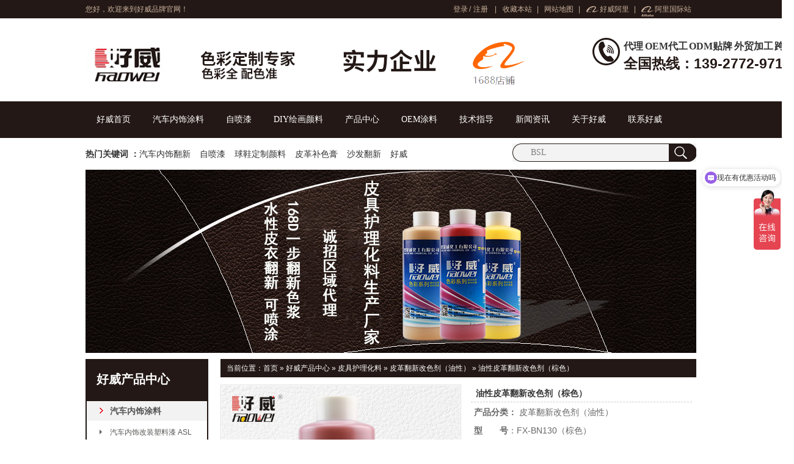

--- FILE ---
content_type: text/html; charset=utf-8
request_url: https://www.hew123.com/Products/yxpgfxgsjz_1_1_1.html
body_size: 13890
content:
<!DOCTYPE html PUBLIC "-//W3C//DTD XHTML 1.0 Transitional//EN" "http://www.w3.org/TR/xhtml1/DTD/xhtml1-transitional.dtd">
<html xmlns="http://www.w3.org/1999/xhtml">
<head>
    <meta http-equiv="Content-Type" content="text/html; charset=utf-8" />
    <meta http-equiv="X-UA-Compatible" content="IE=EmulateIE7" />
    <title>皮革翻新改色剂,皮具改色,好威,改色剂 - 好威官网</title>
    <meta name="keywords" content="油性皮革翻新改色剂,翻新改色,改色材料" />
    <meta name="description" content="广东好威皮革护理化料生产厂家,皮革改色漆批发,皮革翻新改色知名品牌,沙发翻新材料,翻新改色,改色材料,皮革改色产品,水性改色漆,绒面磨砂皮革翻新材料,皮革染料水,服务热线:400-996-8183" />
    <script src="/JS/MobileRewrite.js" type="text/javascript"></script><script  type="text/javascript">uaredirect("/Mobile/MProducts/yxpgfxgsjz_1_1_1_page1.html");</script>
    <link href="/Skins/default/resetcommon.css" rel="stylesheet" type="text/css" />
    <link href="/Skins/default/Style.css" rel="stylesheet" type="text/css" />
    <script type="text/javascript" src="/JS/NSW_DetailsPro.js"></script>
<script>
var _hmt = _hmt || [];
(function() {
  var hm = document.createElement("script");
  hm.src = "https://hm.baidu.com/hm.js?ccb9b6403d6704766ed510f7aa40db2c";
  var s = document.getElementsByTagName("script")[0]; 
  s.parentNode.insertBefore(hm, s);
})();
</script>
</head>
<body>
   <div class="g_top f_fw">
  <div class="header">
    <div class="top_t">
      <p> <span id="commonHeaderGuest"><a href="/User/Login.aspx" target="_blank" title="登录">登录</a>/ <a href="/User/Register.aspx" target="_blank" title="注册">
            注册</a></span>
            
            <span style="display: none" id="commonHeaderUser"> 欢迎[<a href="/user"><b id="commonHeaderUsername"></b></a>]光临
                <a title="退出" href="/user/login.aspx?action=logout">退出</a></span>
                
                | <a href="javascript:void(0);" target="_blank" onclick="javascript:addBookmark(this)" title="收藏本站"> 收藏本站 </a>| <a href="/SiteMap.html" target="_blank" title="网站地图">网站地图</a>| <a href="https://hew123.1688.com/ " target="_blank" rel="nofollow"  title="好威阿里" class="wb1">好威阿里</a>|
        <a href="https://hew123.en.alibaba.com/" target="_blank" rel="nofollow"  title="阿里国际站" class="wb2">阿里国际站</a> </p>
      您好，欢迎来到好威品牌官网！ </div>
    <div class="top_c">
      <h1><a href="/" title="好威官网"><img src="https://www.hew123.com/UploadFiles/Others/20151127123859_79233.gif" alt="好威官网" title="好威官网" /></a></h1>
      <h2> <img src="/Skins/Default/Img/Common/logowz.gif" alt="好威官网" title="好威官网" /><em></em> </h2>
<h2 style="margin-left: 45px;">
    <a href="https://hew123.1688.com/ " target="_blank" rel="nofollow">
    <img src="/UploadFiles/Others/20200826173029_35184.png" alt="好威" title="好威" style="margin-top: -7px;"> 
</a>
</h2>
 <p>代理 OEM代工 ODM贴牌 外贸加工 跨境<span>全国热线：139-2772-9717</span></p>
    </div>
    <div class="nav menu">
      <ul><li><a href="https://www.hew123.com/" title="好威首页" >好威首页</a></li><li><a href="https://www.hew123.com/qcnst.html" title="汽车内饰涂料" >汽车内饰涂料</a></li><li><a href="https://www.hew123.com/hwzpqdz.html" title="自喷漆" >自喷漆</a></li><li><a href="https://www.hew123.com/diyhh.html" title="DIY绘画颜料" >DIY绘画颜料</a></li><li><a href="https://www.hew123.com/product/" title="产品中心" >产品中心</a></li><li><a href="https://www.hew123.com/Helps/dlzc_1.html" title="OEM涂料" >OEM涂料</a></li><li><a href="https://www.hew123.com/yyjs55.html" title="技术指导" >技术指导</a></li><li><a href="https://www.hew123.com/hwdt.html" title="新闻资讯" >新闻资讯</a></li><li><a href="https://www.hew123.com/gyhw.html" title="关于好威" >关于好威</a></li><li><a href="https://www.hew123.com/lxhw.html" title="联系好威" >联系好威</a></li></ul>
    </div>
  </div>
</div>
    
  <div class="g_ser f_fw">
<div class="content">
   <div class="h_sea">
    <div class="s_inp fr"><input type="text" value="BSL" id="seachkeywords" class="inp01"><input type="button" class="s_ss" onclick="xuanze()"></div>
    <div class="key fl"><b>热门关键词 ：</b><a target='_blank' href=https://www.hew123.com/qcnsf.html title='汽车内饰翻新'>汽车内饰翻新</a><a target='_blank' href=https://www.hew123.com/hwzpqdz.html title='自喷漆'>自喷漆</a><a target='_blank' href=https://www.hew123.com/diyhh.html title='球鞋定制颜料'>球鞋定制颜料</a><a target='_blank' href=https://www.hew123.com/pghlh.html title='皮革补色膏'>皮革补色膏</a><a target='_blank' href=https://www.hew123.com/zpsff.html title='沙发翻新'>沙发翻新</a><a target='_blank' href=https://www.hew123.com/gyhw.html title='好威'>好威</a></div>
  </div>
</div>
</div> 
   
    <!--header:end-->
    <script type="text/javascript">
        $(".menu").find("ul").find("li:last").addClass("li_last");
        initCommonHeader();
    </script>

<style>
body .top_c {
    width: 1160px;
    margin: 0;
}
body .top_c p span {
    font-size: 23px;
}
body .top_c p {
        margin: 31px 0 0 0;
    font-weight: bold;
    line-height: 29px;
}

</style>
<script language="javascript" type="text/javascript">
//产品标题
var OBJ_TITLE = "油性皮革翻新改色剂（棕色）";
//视频关键词
var VIDEO_KEY = "";
//权限ID
var AUTHORITY_ID = "";
//图片路径数组
var ARR_IMG_PATH = ["/UploadFiles/Others/201601261834313294181.jpg","/UploadFiles/Others/20160126183435751316.jpg","/UploadFiles/Others/201601261834399544262.jpg","/UploadFiles/Others/201601261834401731851.jpg","/UploadFiles/Others/201601261834403606635.jpg"];
var ColumnID=22;
var ProductID=98;
var PColumnID="16";
var ColumnName="皮革翻新改色剂（油性）";
var HitLayer="ProductHits";
var Hits=200;
var MARK = "product";
var ARR_AD_MARK = ["product_detail_1"];
var SID = "0001,0016,0022";
var atts="";
</script>

<!--content:start-->
<div class="topadcs">
    <a href="http://www.hew123.com/yxpgf.html" title="皮革翻新改色剂"><img src="/UploadFiles/Others/20190428101623_24446.jpg" title="皮革翻新改色剂" alt="皮革翻新改色剂" /></a>
</div>
<div class="content">
    <div class="leftr">
        <div class="leib2">
            <div class="tit">
                好威产品中心</div>
            <div class="nr">
                <h4 sid='0001,0017'><a href="https://www.hew123.com/qcnst.html" title="汽车内饰涂料">汽车内饰涂料</a></h4><ul><li sid='0001,0017,0096'><a href="https://www.hew123.com/qcnsg.html" title="汽车内饰改装塑料漆 ASL">汽车内饰改装塑料漆 ASL</a></li><li sid='0001,0017,0094'><a href="https://www.hew123.com/sxnsgzBSL.html" title="水性内饰改装塑料漆 BSL">水性内饰改装塑料漆 BSL</a></li><li sid='0001,0017,0032'><a href="https://www.hew123.com/yxqcnCSL.html" title="油性汽车内饰塑料漆 CSL">油性汽车内饰塑料漆 CSL</a></li><li sid='0001,0017,0095'><a href="https://www.hew123.com/qcnsfapg.html" title="汽车内饰改装皮革漆 APG">汽车内饰改装皮革漆 APG</a></li><li sid='0001,0017,0031'><a href="https://www.hew123.com/sxnsgzBPG.html" title="水性内饰改装皮革漆 BPG">水性内饰改装皮革漆 BPG</a></li><li sid='0001,0017,0067'><a href="https://www.hew123.com/qcnsfyxpgq.html" title="汽车内饰翻新皮革漆 CPG">汽车内饰翻新皮革漆 CPG</a></li><li sid='0001,0017,0033'><a href="https://www.hew123.com/qcnsfqx.html" title="汽车内饰翻新清洗剂">汽车内饰翻新清洗剂</a></li><li sid='0001,0017,0035'><a href="https://www.hew123.com/qcnsffz.html" title="汽车内饰翻新辅助产品">汽车内饰翻新辅助产品</a></li><li sid='0001,0017,0132'><a href="https://www.hew123.com/qcnsx.html" title="汽车内饰修复液">汽车内饰修复液</a></li><li sid='0001,0017,0116'><a href="https://www.hew123.com/yxqcn.html" title="油性汽车内饰肤感漆 HW-330">油性汽车内饰肤感漆 HW-330</a></li><li sid='0001,0017,0115'><a href="https://www.hew123.com/xxyxq.html" title="新型油性汽车内饰塑料漆SL-5">新型油性汽车内饰塑料漆SL-5</a></li><li sid='0001,0017,0114'><a href="https://www.hew123.com/qcnsgsxffx.html" title="汽车内饰改色修复翻新套装">汽车内饰改色修复翻新套装</a></li><li sid='0001,0017,0110'><a href="https://www.hew123.com/qcnstcq.html" title="汽车内饰遮阳帘改色剂DPB">汽车内饰遮阳帘改色剂DPB</a></li></ul><h4 sid='0001,0020'><a href="https://www.hew123.com/hwzpqdz.html" title="好威自喷漆">好威自喷漆</a></h4><ul><li sid='0001,0020,0131'><a href="https://www.hew123.com/slgyg.html" title="塑料工业管自喷漆">塑料工业管自喷漆</a></li><li sid='0001,0020,0122'><a href="https://www.hew123.com/slgyz.html" title="塑料光油自喷漆">塑料光油自喷漆</a></li><li sid='0001,0020,0121'><a href="https://www.hew123.com/slzpq.html" title="塑料自喷漆底漆">塑料自喷漆底漆</a></li><li sid='0001,0020,0120'><a href="https://www.hew123.com/3ddys.html" title="3D打印塑料模型自喷漆">3D打印塑料模型自喷漆</a></li><li sid='0001,0020,0119'><a href="https://www.hew123.com/gjmsl.html" title="高精密塑料自喷漆">高精密塑料自喷漆</a></li><li sid='0001,0020,0117'><a href="https://www.hew123.com/slzpq.html" title="塑料自喷漆">塑料自喷漆</a></li><li sid='0001,0020,0093'><a href="https://www.hew123.com/gmpgf.html" title="光面皮革翻新自喷漆">光面皮革翻新自喷漆</a></li><li sid='0001,0020,0046'><a href="https://www.hew123.com/qcnspq.html" title="汽车内饰皮革自喷漆">汽车内饰皮革自喷漆</a></li><li sid='0001,0020,0047'><a href="https://www.hew123.com/qcnss.html" title="汽车内饰塑胶自喷漆">汽车内饰塑胶自喷漆</a></li></ul><h4 sid='0001,0113'><a href="https://www.hew123.com/diyhh.html" title="DIY绘画颜料">DIY绘画颜料</a></h4><ul><li sid='0001,0113,0130'><a href="https://www.hew123.com/qxrls.html" title="球鞋染料水">球鞋染料水</a></li><li sid='0001,0113,0127'><a href="https://www.hew123.com/qxsxg.html" title="球鞋水性固定剂">球鞋水性固定剂</a></li><li sid='0001,0113,0126'><a href="https://www.hew123.com/xdxjy.html" title="鞋底橡胶颜料">鞋底橡胶颜料</a></li><li sid='0001,0113,0125'><a href="https://www.hew123.com/bmchy.html" title="布面彩绘颜料">布面彩绘颜料</a></li><li sid='0001,0113,0124'><a href="https://www.hew123.com/qxdzy.html" title="球鞋定制颜料">球鞋定制颜料</a></li><li sid='0001,0113,0123'><a href="https://www.hew123.com/diypg.html" title="DIY皮革绘画颜料">DIY皮革绘画颜料</a></li></ul><h4 sid='0001,0118'><a href="https://www.hew123.com/dgbsf.html" title="德国巴斯夫盾构泡沫剂">德国巴斯夫盾构泡沫剂</a></h4><ul><li sid='0001,0118,0129'><a href="https://www.hew123.com/bsffa.html" title="巴斯夫FA1406 盾构泡沫剂">巴斯夫FA1406 盾构泡沫剂</a></li><li sid='0001,0118,0128'><a href="https://www.hew123.com/bsffa.html" title="巴斯夫FA1411 超高效盾构泡沫剂">巴斯夫FA1411 超高效盾构泡沫剂</a></li></ul><h4 sid='0001,0016'><a href="https://www.hew123.com/pghlh.html" title="皮具护理化料">皮具护理化料</a></h4><ul><li sid='0001,0016,0022'><a href="https://www.hew123.com/yxpgf.html" title="皮革翻新改色剂（油性）">皮革翻新改色剂（油性）</a></li><li sid='0001,0016,0021'><a href="https://www.hew123.com/sxpgf.html" title="皮革翻新改色剂（水性）">皮革翻新改色剂（水性）</a></li><li sid='0001,0016,0025'><a href="https://www.hew123.com/pgylgyg.html" title="皮革颜料膏（荧光）">皮革颜料膏（荧光）</a></li><li sid='0001,0016,0024'><a href="https://www.hew123.com/pgylg.html" title="皮革颜料膏">皮革颜料膏</a></li><li sid='0001,0016,0026'><a href="https://www.hew123.com/pgylr.html" title="皮革染料水">皮革染料水</a></li><li sid='0001,0016,0027'><a href="https://www.hew123.com/pgqjj.html" title="皮革清洁剂">皮革清洁剂</a></li><li sid='0001,0016,0066'><a href="https://www.hew123.com/zpsff.html" title="沙发翻新材料">沙发翻新材料</a></li><li sid='0001,0016,0023'><a href="https://www.hew123.com/rmmsp.html" title="绒面磨砂皮革翻新">绒面磨砂皮革翻新</a></li><li sid='0001,0016,0070'><a href="https://www.hew123.com/pgcmjpggdj.html" title="皮革成膜剂 皮革固定剂">皮革成膜剂 皮革固定剂</a></li><li sid='0001,0016,0029'><a href="https://www.hew123.com/pjhlh.html" title="皮具护理化料辅助产品">皮具护理化料辅助产品</a></li><li sid='0001,0016,0112'><a href="https://www.hew123.com/smyhs.html" title="数码印花水性固色剂">数码印花水性固色剂</a></li><li sid='0001,0016,0108'><a href="https://www.hew123.com/hczgf.html" title="幻彩珠光粉">幻彩珠光粉</a></li><li sid='0001,0016,0107'><a href="https://www.hew123.com/xbxss.html" title="小白鞋上色剂">小白鞋上色剂</a></li><li sid='0001,0016,0106'><a href="https://www.hew123.com/rmpgg.html" title="绒面皮革改色剂（水性）">绒面皮革改色剂（水性）</a></li><li sid='0001,0016,0102'><a href="https://www.hew123.com/hwpgbsg.html" title="皮革补伤膏">皮革补伤膏</a></li><li sid='0001,0016,0100'><a href="https://www.hew123.com/yhsgj.html" title="油滑手感剂">油滑手感剂</a></li><li sid='0001,0016,0099'><a href="https://www.hew123.com/sxsz.html" title="水性树脂">水性树脂</a></li></ul>
            </div>
        </div>
        <div id="divHistoryRecommentCntr" class="leib2 mt10">
        </div>
        <div id="divHistoryCntr" class="leib2" style="display: none;">
        </div>
        <div class="leftlx">
    <h3>
        联系好威<span>Contact</span></h3>
    <div class="phone">
        <span>全国服务热线：<b>13927729717</b></span>
    </div>
    <p>
        <span>传真：</span>0751-6928868</p>
<p>
        <span>QQ：</span>2928642086</p>
    <p>
        <span>邮箱：</span>haoerwei@21cn.com</p>
    <p>
        <span>销售地址：</span>广东省佛山市顺德区勒流勒良路与龙升十路交叉口西40米集龙智城15栋902</p>
 <p>
        <span>工厂地址：</span>广东省韶关市翁源县翁城镇华彩化工涂料城A2路12号
</p>
</div>
    </div>
    <div class="rightl">
        <div class="plc2">
            <span>当前位置：</span><a href="https://www.hew123.com/" title="首页">首页</a> &raquo; <a href="https://www.hew123.com/product/"
                title="好威产品中心">好威产品中心</a> &raquo; <a href='https://www.hew123.com/pghlh.html' title="皮具护理化料">皮具护理化料</a> &raquo; <a href='https://www.hew123.com/yxpgf.html' title="皮革翻新改色剂（油性）">皮革翻新改色剂（油性）</a> &raquo; <a href="https://www.hew123.com/Products/yxpgfxgsjz_1_1_1.html"
                    title="油性皮革翻新改色剂（棕色）">油性皮革翻新改色剂（棕色）</a>
        </div>
        <div class="pro_main">
            <div id="printableview">
                <div class="pleft">
                    <div class="mainbox">
                        <div class="maincont">
                            <div class="prodetailsinfo">
                                <div class="proviewbox">
                                    <div class="probigshow">
                                        <a class="jqzoom" href="https://www.hew123.com/UploadFiles/Others/201601261834313294181.jpg" title="油性皮革翻新改色剂（棕色）">
                                            <img src="https://www.hew123.com/UploadFiles/Others/201601261834313294181.jpg" alt="油性皮革翻新改色剂（棕色）" title="油性皮革翻新改色剂（棕色）" class="js_goods_image_url"
                                                style="height: 390px; width: 390px;"></a>
                                    </div>
                                    <div class="div_prothumb">
                                        <div class="thumbporbox">
                                            <ul class="ul_prothumb" id="img_list">
                                            </ul>
                                        </div>
                                        <span class="span_prev span_prevb">prev</span><span class="span_next span_nextb">next</span>
                                    </div>
                                    <div class="div_prolinks">
                                        <a id="a_enlarge" onclick="viewBigImage(98)" href="#">查看全部大图</a>
                                    </div>
                                </div>
                                <div class="clear">
                                </div>
                            </div>
                        </div>
                    </div>
                </div>
                <div class="pright">
                    <div class="propar">
                        <h4 class="corange">
                            油性皮革翻新改色剂（棕色）</h4>
                        <div class="cpt pd_columns">
                            <span>产品分类：</span> 皮革翻新改色剂（油性）
                        </div>
                        <div class="cps pd_short">
                            <b>型&nbsp&nbsp&nbsp&nbsp&nbsp&nbsp&nbsp号</b>：FX-BN130（棕色）<br/>
<b>保&nbsp&nbsp质&nbsp期</b>：2年<br/>
<b>净&nbsp&nbsp容&nbsp量</b>：530ML<br/>
<b>产品状态</b>：液状<br/>
<b>产品特点</b>：本品运用纳米深层渗透技术，采用进口环保原材料，对皮革皮具进行染色、改色。着色力强，持久；使用后不褪色，不变色；皮革不变硬，不改变皮革质地，恢复皮革原有色泽，亮丽如新，并延长皮革使用寿命<br/></div>
                        <div class="pd_hotline">
                            <span>订购热线：</span><span class="font_hotline">13927729717</span>
                        </div>
                    </div>
                    <!-- Baidu Button BEGIN -->
                    <div id="bdshare" class="bdshare_t bds_tools_32 get-codes-bdshare">
                        <a class="bds_qzone"></a><a class="bds_tsina"></a><a class="bds_tqq"></a><a class="bds_renren">
                        </a><a class="bds_t163"></a><span class="bds_more"></span><a class="shareCount">
                        </a>
                    </div>
                    <div class="clear">
                    </div>
                    <!-- Baidu Button END -->
                    <div class="propar" style="text-align: center; padding-top: 20px;">
                        <div class="proparp">
                            <a class="kou1" href="#caigou">
                                <img style="border: 0" src="/Skins/default/img/buynowsmalls.gif" alt="" /></a>
                            <a class="kou2" target="_blank" href="http://wpa.qq.com/msgrd?v=3&uin={$ServiceQQ1$}&site=qq&menu=yes">
                                <img style="border: 0" src="/Skins/default/img/buynowsmalls.gif" alt="" /></a>
                            <a class="kou3" target="_blank" rel="nofollow" href="#">
                                <img style="border: 0" src="/Skins/default/img/buynowsmalls.gif" alt="" /></a>
                        </div>
                    </div>
                </div>
                <div class="clear">
                </div>
                <!--<div class="cp">
                    <div class="cptab">
                        <a href="javascript:void(0)" target_id="cptab_relevant" class="cr">跟此产品相关的产品</a>
                        <div class="clear">
                        </div>
                    </div>
                    <div>
                            </div>
                    <div class="clear">
                    </div>
                </div>
                <div class="clear">
                </div>-->
                <div class="fenlei">
                    <div class="tit">
                        <a id="detail0" class="cur" onclick="switchExtendAttrTab('detail0',2)"><span>产品详情</span></a>
                        <div class="clear">
                        </div>
                    </div>
                </div>
                <div class="proinfo " id="detailvalue0">
                    <div class="nr_list"><ul></ul><div class="clear"></div></div> <p style="text-align: center;"><img title="皮革油性翻新改色剂" alt="皮革油性翻新改色剂" src="/UploadFiles/FCK/2016-01/6358943010575130893313428.jpg"/></p><p style="text-align: center; text-indent: 2em;"><span style="font-size: 36px;"><strong>-----油性皮革翻新<a href="/yxpgf.html" class='con_kwd'>改色剂</a>-----</strong></span></p><p style="text-indent: 2em;"><span style="color: rgb(227, 108, 9); font-size: 18px;"><strong>【产品概述】</strong></span></p><p style="text-indent: 2em;"><a href="/gyhw.html" class='con_kwd'>好威</a>油性<a href="/yxpgf.html" class='con_kwd'>皮革改色剂</a>主要用于皮沙发、鞋面、皮衣、皮带、包包等光面皮革皮具喷涂翻新、补色、上色、改色，大大提高皮革的外观和产品价值，节约资源的同时可节约费用，受到各大皮革改色生产家、皮革护理店的亲睐。</p><p style="text-indent: 2em;"><span style="color: rgb(227, 108, 9); font-size: 18px;"><strong>【产品型号】</strong></span></p><p style="text-indent: 2em;">FX-Y103 中黄 &nbsp;<span style="color: rgb(255, 0, 0); text-indent: 2em;">FX-BN130 棕色</span><span style="text-indent: 2em;"> &nbsp;FX-R482 大红</span></p><p style="text-indent: 2em;">FX-BL153 中兰 &nbsp;<span style="text-indent: 2em;">FX-B007 黑色 &nbsp;</span><span style="text-indent: 2em;">FX-G007 中绿</span></p><p style="text-indent: 2em;">FX-Y023 紫色 &nbsp;<span style="text-indent: 2em;">FX-0021 桔橙 &nbsp;</span><span style="text-indent: 2em;">FX-W008 特白</span></p><p style="text-indent: 2em;">FX-0013 紫红 &nbsp;<span style="text-indent: 2em;">FX-R122 玫红 &nbsp;</span><span style="text-indent: 2em;">FX-Y042 土黄</span></p><p style="text-indent: 2em;"><span style="color: rgb(227, 108, 9); font-size: 18px;"><strong>【产品特性】</strong></span></p><p style="text-indent: 2em;">&bull; 遮盖性好、不露底</p><p style="text-indent: 2em;">&bull; 耐曲折、耐黄变、耐寒、耐摩擦</p><p style="text-indent: 2em;">&bull; 优异的滑爽感</p><p style="text-indent: 2em;">&bull; 防水、防污、防腐蚀</p><p style="text-indent: 2em;">&bull; 耐干燥、不爆裂、饱满</p><p style="text-align: center; text-indent: 2em;"><img title="皮革油性翻新改色剂" alt="皮革油性翻新改色剂" src="/UploadFiles/FCK/2016-01/6358943012104818397453148.jpg"/></p><p style="text-indent: 2em;"><span style="color: rgb(227, 108, 9); font-size: 18px;"><strong><span style="text-indent: 2em;">【应用领域】</span></strong></span><br/></p><p style="text-indent: 2em;">可用于皮沙发、汽车皮内饰、皮鞋、皮具、皮衣、皮包等各种光面皮革皮具翻新、改色、补色、上色。</p><p style="text-indent: 2em;"><span style="color: rgb(227, 108, 9); font-size: 18px;"><strong><span style="text-indent: 2em;">【包装规格】</span></strong></span><br/></p><p style="text-indent: 2em;">530ML/瓶</p><p style="text-indent: 2em;"><span style="color: rgb(227, 108, 9); font-size: 18px;"><strong>【建议用法】</strong></span></p><p style="text-indent: 2em;">直接喷涂或手涂，不用添加任何助剂。注意：皮具在进行翻新改色前，须先用EEES清洁剂和清洁剂清除原来皮面上的污渍以及油蜡，把刮痕、裂缝用修补膏补好再喷涂<a href="/yxpgf.html" class='con_kwd'><a href="/yxpgf.html" class='con_kwd'>改色剂</a></a>。</p><p style="text-indent: 2em;"><span style="color: rgb(227, 108, 9); font-size: 18px;"><strong>【注意事项】</strong></span></p><p style="text-indent: 2em;">1、改色前须在皮制品的隐蔽处测试附着性；</p><p style="text-indent: 2em;">2、局部改色须保证所调颜色相似性，才能对皮面进行改色。</p><p style="text-indent: 2em;"><span style="color: rgb(227, 108, 9); font-size: 18px;"><strong>【贮存条件】</strong></span></p><p style="text-indent: 2em;">本产品含易挥发，易燃，需密封存放在阴凉通风处，在密封容器中可达24个月，使用后请注意密封保存。避免暴晒，搬运时防止撞击。</p><p style="text-align: center; text-indent: 2em;"><img title="皮革油性翻新改色剂" alt="皮革油性翻新改色剂" src="/UploadFiles/FCK/2016-01/6358943015450130891206827.jpg"/></p><p><br/></p><div class="clear">
                    </div>
                    <p><br/></p><style type="text/css">.proinfo {line-height: 15px;}</style>
                </div>
                
                <div class="pro_key">
                    <a target='_blank' href="/Search/?objtype=product&kwd=%e6%b2%b9%e6%80%a7%e7%9a%ae%e9%9d%a9%e7%bf%bb%e6%96%b0%e6%94%b9%e8%89%b2%e5%89%82">油性皮革翻新改色剂</a> <a target='_blank' href="/Search/?objtype=product&kwd=%e7%bf%bb%e6%96%b0%e6%94%b9%e8%89%b2">翻新改色</a> <a target='_blank' href="/Search/?objtype=product&kwd=%e6%94%b9%e8%89%b2%e6%9d%90%e6%96%99">改色材料</a> </div>
                <div class="caigou" id="caigou">
                    <span class="span_1"><span class="red_x">*</span> 表示必填</span><strong>采购：油性皮革翻新改色剂（棕色）</strong></div>
                <table class="caigou_tab" id="tbForm1">
                    <tr>
                        <td width="120" class="tr">
                            <span class="red_x">*</span> 联系人：
                        </td>
                        <td width="431">
                            <input type="text" size="50" class="text" id="txtContact" />
                            <span>请填写您的真实姓名</span>
                        </td>
                    </tr>
                    <tr style="display: none">
                        <td class="tr">
                            公司名称：
                        </td>
                        <td>
                            <input type="text" size="50" class="text" id="txtCompName" />
                            <span>请填写您的公司名称</span>
                        </td>
                    </tr>
                    <tr style="display: none">
                        <td class="tr">
                            联系电话：
                        </td>
                        <td>
                            <input type="text" size="50" class="text" id="txtTel" />
                        </td>
                    </tr>
                    <tr>
                        <td class="tr">
                            <span class="red_x">*</span> 手机号码：
                        </td>
                        <td>
                            <input type="text" size="50" class="text" id="txtMobile" />
                            <span>请填写您的联系电话</span>
                        </td>
                    </tr>
                    <tr>
                        <td class="tr">
                            电子邮件：
                        </td>
                        <td>
                            <input type="text" size="50" class="text" id="txtEmail" />
                        </td>
                    </tr>
                    <tr style="display: none">
                        <td class="tr">
                            联系地址：
                        </td>
                        <td>
                            <input type="text" size="50" class="text" id="txtAddr" />
                        </td>
                    </tr>
                    <tr>
                        <td class="tt">
                            <span class="red_x">*</span> 采购意向描述：
                        </td>
                        <td>
                            <textarea cols="80" rows="5" class="textarea" id="txtContent"></textarea>
                        </td>
                    </tr>
                    <tr>
                        <td>
                        </td>
                        <td>
                            请填写<span class="span_b">采购</span>的产品数量和产品描述，方便我们进行统一备货。
                        </td>
                    </tr>
                    <tr>
                        <td class="tr">
                            验证码：
                        </td>
                        <td>
                            <input type="text" size="30" id="txtValidate" />
                            <img alt="验证码" id="imgvalidate" style="vertical-align: middle; cursor: pointer" src="/Tools/ValidCodes.aspx"
                                onclick="this.src='/Tools/ValidCodes.aspx?'+new Date().getTime()" onerror="this.src='/Tools/ValidCodes.aspx?'+new Date().getTime()">
                        </td>
                    </tr>
                    <tr>
                        <td>
                        </td>
                        <td>
                            <input type="button" class="b15" value="提 交" onclick="submitOrder(this,98)" />
                            <input type="button" class="b15" value="重 填" onclick="emptyText('tbForm1')" />
                        </td>
                    </tr>
                </table>
            </div>
            <!--  <div class="ad3" id="cntrAd_0">
            </div>-->
            <div class="cp">
                <div class="cptab">
                    <a href="javascript:void(0)" onmouseover="switchProdTab(this)" target_id="cptab_relevant"
                        class="cr">跟此产品相关的产品</a>
                    <!--<a href="javascript:void(0)" onmouseover="switchProdTab(this)"
                            target_id="divRelevantViewedCntr">浏览过此产品的人还浏览过</a>-->
                    <div class="clear">
                    </div>
                </div>
                <div id="cntrRelevantProd">
                    <div id="cptab_relevant">
                        </div>
                    <div id="divRelevantViewedCntr" style="display: none;">
                        <img src="/Skins/default/Img/processing_2.gif" alt="正在加载..." /></div>
                </div>
                <div class="clear">
                </div>
            </div>
            
            <div class="comments">
                <h4>
                    共有<span id="spCommentCount">-</span>条评论<a href="#aPostComment">【我要评论】</a></h4>
                <div id="divComments" class="ml10 mt10">
                    <img src="/Skins/default/Img/processing_2.gif" alt="正在加载..." /></div>
                <div class="info_pl">
                    <a target="_blank" href="https://www.hew123.com/tools/comment.aspx?oid=98&mark=product">
                        查看全部评论</a></div>
            </div>
            <div class="info_fb">
                <table width="100%" border="0" id="tbCmt">
                    <tr>
                        <td width="12%" class="td_b tr">
                            我要评论:
                        </td>
                        <td width="88%">
                            &nbsp;
                        </td>
                    </tr>
                    <tr>
                        <td class="tr vat">
                            内 容：
                        </td>
                        <td>
                            <textarea id="txtCmtContent" cols="80" rows="5"></textarea><br>
                            （内容最多500个汉字，1000个字符）
                        </td>
                    </tr>
                    <tr>
                        <td class="tr vat">
                            验证码：
                        </td>
                        <td>
                            <input type="text" size="30" id="txtCmtVerCode" onfocus="showVerifyCode('spCmtVerCode','spCmtVerCodeMsg','imgCmtVerCode','spCmtChgVerCode')" />
                            <cite><span id="spCmtVerCode"></span><span id="spCmtVerCodeMsg" class="hd"></span><a
                                id="spCmtChgVerCode" class="p hd" href="###" onclick="changeVerCode('imgCmtVerCode','spCmtVerCodeMsg')">
                                看不清？！</a></cite>
                        </td>
                    </tr>
                    <tr>
                        <td>
                            &nbsp;
                        </td>
                        <td>
                            <input type="button" class="b13" value="发 表" onclick="postComment(this,98,'product')" />
                            <input type="button" onclick="emptyText('tbCmt')" class="b13" value="重 填" />
                        </td>
                    </tr>
                </table>
            </div>
        </div>
    </div>
    <script type="text/javascript">
        $(".leib2").find("ul").find("li:last").addClass("nobor");
        $(".nr").find("ul").hide();

        $(".nr").find("h4").click(function myfunction() {
            $(".nr").children().removeClass("cur");
            $(this).addClass("cur");
            $(".nr").find("ul").hide();
            $(this).next("ul").slideDown();
            // $(this).next("ul").slideDown().siblings("ul").slideUp(100);
        });
        productSelectCurrentPosition("0001,0016,0022");
        $(".nr").find("h4.cur").next("ul").show();
        $(".nr").find("li.cur").parent("ul").show();
        $(".nr").find("li.cur").parent("ul").prev("h4").addClass("cur");
    </script>
    <div class="clear">
    </div>
</div>
<!--content:end-->
<script type="text/javascript">    productLoad(); initCommonHeaderKeywords(MARK);
    $(".jqzoom").jqzoom({ title: false, zoomWidth: 340, zoomHeight: 340, xOffset: 4 });
    $('.cp')[$('.cp dl').size() > 0 ? 'show' : 'hide']();
</script>
<!--footer:start-->
<div class="f_menu">
  <div class="content">
    <ul><li><i><a href="https://www.hew123.com/" title="好威首页" >好威首页</a></i></li><li><i><a href="https://www.hew123.com/gyhw.html" title="关于好威" >关于好威</a></i><ul class="erj"><li><a href="https://www.hew123.com/gyhw.html" title="好威历程"  >好威历程</a></li><li><a href="https://www.hew123.com/gcsl.html" title="企业环境"  >企业环境</a></li><li><a href="https://www.hew123.com/hwdt.html" title="企业动态"  >企业动态</a></li><li><a href="https://www.hew123.com/gyhw.html" title="好威资质"  >好威资质</a></li><li><a href="https://www.hew123.com/zhdt.html" title="展会动态"  >展会动态</a></li><li><a href="https://www.hew123.com/job/" title="招贤纳士"  >招贤纳士</a></li></ul></li><li class="lon3"><i><a href="https://www.hew123.com/product/" title="产品中心" >产品中心</a></i><ul class="erj"><li class="lon3"><a href="https://www.hew123.com/pghlh.html" title="皮具护理化料"  >皮具护理化料</a></li><li class="lon3"><a href="https://www.hew123.com/qcnsf.html" title="汽车内饰翻新"  >汽车内饰翻新</a></li><li class="lon3"><a href="https://www.hew123.com/rypgh.html" title="日用皮护订制"  >日用皮护订制</a></li><li class="lon3"><a href="https://www.hew123.com/xmmrx.html" title="鞋面美容修饰"  >鞋面美容修饰</a></li><li class="lon3"><a href="https://www.hew123.com/hwzpqdz.html" title="好威自助手喷漆"  >好威自助手喷漆</a></li></ul></li><li class="lon3"><i><a href="https://www.hew123.com/product" title="2025年新品" >2025年新品</a></i><ul class="erj"><li class="lon3"><a href="https://www.hew123.com/qcnsf.html" title="水性汽车内饰漆"  >水性汽车内饰漆</a></li><li class="lon3"><a href="https://www.hew123.com/Products/168dybfxpy3333655_12.html" title="皮衣翻新上色剂"  >皮衣翻新上色剂</a></li><li class="lon3"><a href="https://www.hew123.com/Products/diypgchyl_1.html" title="DIY皮革绘画颜料"  >DIY皮革绘画颜料</a></li><li class="lon3"><a href="https://www.hew123.com/Products/yxqpgdj.html" title="漆皮改色光亮剂"  >漆皮改色光亮剂</a></li><li class="lon3"><a href="https://www.hew123.com/Products/jtpjhltz.html" title="皮具护理三件套"  >皮具护理三件套</a></li></ul></li><li class="lon4"><i><a href="https://www.hew123.com/Helps/dlzc_1.html" title="OEM订制" target="_blank" >OEM订制</a></i><ul class="erj"><li class="lon4"><a href="https://www.hew123.com/Products/rmmszpssj.html" title="皮具化料定制"  >皮具化料定制</a></li><li class="lon4"><a href="https://www.hew123.com/hwzpqdz.html" title="皮革自喷漆定制"  >皮革自喷漆定制</a></li><li class="lon4"><a href="https://www.hew123.com/Products/zpmrbyyhs.html" title="皮鞋保养油定制"  >皮鞋保养油定制</a></li><li class="lon4"><a href="https://www.hew123.com/Products/qcnspgzpq.html" title="汽车内饰喷漆OEM"  >汽车内饰喷漆OEM</a></li><li class="lon4"><a href="https://www.hew123.com/rypgh.html" title="鞋油批发定制"  >鞋油批发定制</a></li><li><a href="https://www.hew123.com/qcnsgzal.html" title="订制成功案例"  target="_blank" >订制成功案例</a></li></ul></li><li class="lon4"><i><a href="https://www.hew123.com/yyjs55.html" title="技术指导" >技术指导</a></i><ul class="erj"><li class="lon4"><a href="https://www.hew123.com/qcnsz.html" title="改色方案"  >改色方案</a></li><li class="lon4"><a href="https://www.hew123.com/yyjs55.html" title="应用技术"  >应用技术</a></li><li class="lon4"><a href="https://www.hew123.com/pjqjf.html" title="皮具清洁方法"  >皮具清洁方法</a></li><li class="lon4"><a href="https://www.hew123.com/zpxfj.html" title="真皮修复技术"  >真皮修复技术</a></li><li class="lon4"><a href="https://www.hew123.com/pggsj.html" title="皮革改色技巧"  >皮革改色技巧</a></li><li class="lon4"><a href="https://www.hew123.com/pjhlz.html" title="皮具护理中心"  >皮具护理中心</a></li></ul></li><li><i><a href="https://www.hew123.com/cgal.html" title="成功案例" >成功案例</a></i><ul class="erj"><li><a href="https://www.hew123.com/pghlh.html" title="选择好威"  >选择好威</a></li><li><a href="https://www.hew123.com/cgal.html" title="成功分享"  >成功分享</a></li><li><a href="https://www.hew123.com/tdhd.html" title="好威之旅"  >好威之旅</a></li></ul></li><li class="last"><i><a href="https://www.hew123.com/lxhw.html" title="联系好威" >联系好威</a></i><ul class="erj"><li class="last"><a href="https://www.hew123.com/Help/Leaveword.aspx" title="在线留言"  >在线留言</a></li><li class="last"><a href="https://www.hew123.com/sitemap.html" title="好威地图"  target="_blank" >好威地图</a></li></ul></li></ul>
  </div>
</div>
<div class="g_ft f_fw">
  <div class="content  f_cb f_pr">
    <div class="f_ftcon f_cb f_pr">
      <p class="flogo f_pa"><a href="/" title="好威官网"><img src="/Skins/Default/Img/Common/flogo.jpg" alt="好威官网" title="好威官网"/></a></p>
	<p class="cnzz f_pa"><script type="text/javascript">var cnzz_protocol = (("https:" == document.location.protocol) ? " https://" : " http://");document.write(unescape("%3Cspan id='cnzz_stat_icon_1257125746'%3E%3C/span%3E%3Cscript src='" + cnzz_protocol + "s11.cnzz.com/z_stat.php%3Fid%3D1257125746%26show%3Dpic' type='text/javascript'%3E%3C/script%3E"));</script>
<script type="text/javascript"> var _bdhmProtocol = (("https:" == document.location.protocol) ? " https://" : " http://"); document.write(unescape("%3Cscript src='" + _bdhmProtocol + "hm.baidu.com/h.js%3F7a97c9f038ee3409ef140aa616d37dbc' type='text/javascript'%3E%3C/script%3E")) </script>
<script>
var _hmt = _hmt || [];
(function() {
  var hm = document.createElement("script");
  hm.src = "https://hm.baidu.com/hm.js?e6931a5c85d5fcf6b171da471a97a080";
  var s = document.getElementsByTagName("script")[0]; 
  s.parentNode.insertBefore(hm, s);
})();
</script>

<script>
(function(){
    var bp = document.createElement('script');
    var curProtocol = window.location.protocol.split(':')[0];
    if (curProtocol === 'https') {
        bp.src = 'https://zz.bdstatic.com/linksubmit/push.js';        
    }
    else {
        bp.src = 'http://push.zhanzhang.baidu.com/push.js';
    }
    var s = document.getElementsByTagName("script")[0];
    s.parentNode.insertBefore(bp, s);
})();
</script></p>
      <p class="code f_pa"><a href="javascript:void(0)" title="扫一扫，访问手机网站"><img src="/Skins/Default/Img/Common/code.gif" alt="扫一扫，访问手机网站" title="扫一扫，访问手机网站"/><em>扫一扫，访问手机网站</em></a><a href="javascript:void(0)" title="关注好威官方微信"><img src="/Skins/Default/Img/Common/code2.gif" alt="关注好威官方微信" title="关注好威官方微信"/><em>关注好威官方微信</em></a></p>
      <p> <b>翁源县好尔威化工有限公司版权所有</b> <br/>
        <b>工厂地址：</b>广东省韶关市翁源县翁城镇华彩化工涂料城A2路12号<br/>
        <b>销售地址：</b>广东省佛山市顺德区伦教镇合宝中心1905<br/>
        <b>工厂电话：</b>0751-6928878　　　<b>Email：</b>haoerwei@21cn.com <br/>
        <b>服务热线：</b>13927729717　　　<b>传真：</b> 0751-6928868<br/>
        <b>备案号：<a href=" https://beian.miit.gov.cn/" target="_blank">粤ICP备16000774号-1</a>
        <br/>
        	 	<div style="width:300px;margin:0 auto; padding:20px 0;">
		 		<a target="_blank" href="http://www.beian.miit.gov.cn" style="display:inline-block;text-decoration:none;height:20px;line-height:20px;"><img src="/Skins/Default/Img/Common/tb.png" style="float:left;"/><p style="float:left;height:20px;line-height:20px;margin: 0px 0px 0px 5px; color:#939393;">粤公网安备 44022902440282号</p></a>
		 	</div></p>
    </div>
  </div>
</div>

<script>
(function(){
   var src = document.location.protocol +'//js.passport.qihucdn.com/11.0.1.js?3feb0c540db0c74a3db6dc9afd19dd57';
   document.write('<script src="' + src + '" id="sozz"><\/script>');
})();
</script></body> </html>
<!-- 返回顶部 -->

<script src="/JS/rollup.min.js" type="text/javascript"></script>

<!-- Baidu Button BEGIN 百度分享开始 -->


<!-- Baidu Button END 百度分享结束 -->
<script>
var _hmt = _hmt || [];
(function() {
  var hm = document.createElement("script");
  hm.src = "//hm.baidu.com/hm.js?7a97c9f038ee3409ef140aa616d37dbc";
  var s = document.getElementsByTagName("script")[0];
  s.parentNode.insertBefore(hm, s);
})();
</script>
<!--[if IE 6]>
<script src="/js/DD_belatedPNG.js" type="text/javascript"></script>
<![endif]-->
<script>    window._bd_share_config = { "common": { "bdSnsKey": {}, "bdText": "", "bdMini": "2", "bdMiniList": ["mshare", "qzone", "tsina", "renren", "tqq", "kaixin001", "tieba", "douban", "bdhome", "thx", "meilishuo", "mogujie", "huaban", "hx", "people", "xinhua", "isohu", "ty"], "bdPic": "", "bdStyle": "0", "bdSize": "16" }, "slide": { "type": "slide", "bdImg": "2", "bdPos": "left", "bdTop": "233.5"} }; with (document) 0[(getElementsByTagName('head')[0] || body).appendChild(createElement('script')).src = 'http://bdimg.share.baidu.com/static/api/js/share.js?v=89860593.js?cdnversion=' + ~(-new Date() / 36e5)];</script>

--- FILE ---
content_type: text/html
request_url: https://www.hew123.com/Tools/ValidCodes.aspx
body_size: 2088
content:
GIF89a2  �       3  f  �  �  � +  +3 +f +� +� +� U  U3 Uf U� U� U� �  �3 �f �� �� �� �  �3 �f �� �� �� �  �3 �f ՙ �� �� �  �3 �f �� �� ��3  3 33 f3 �3 �3 �3+ 3+33+f3+�3+�3+�3U 3U33Uf3U�3U�3U�3� 3�33�f3��3��3��3� 3�33�f3��3��3��3� 3�33�f3ՙ3��3��3� 3�33�f3��3��3��f  f 3f ff �f �f �f+ f+3f+ff+�f+�f+�fU fU3fUffU�fU�fU�f� f�3f�ff��f��f��f� f�3f�ff��f��f��f� f�3f�ffՙf��f��f� f�3f�ff��f��f���  � 3� f� �� ̙ ��+ �+3�+f�+��+̙+��U �U3�Uf�U��U̙U��� ��3��f�����̙���� ��3��f�����̙���� ��3��f�ՙ��̙���� ��3��f�����̙���  � 3� f� �� �� ��+ �+3�+f�+��+��+��U �U3�Uf�U��U��U�̀ ̀3̀f̀�̀�̀�̪ ̪3̪f̪�̪�̪��� ��3��f�ՙ�������� ��3��f����������  � 3� f� �� �� ��+ �+3�+f�+��+��+��U �U3�Uf�U��U��U��� ��3��f����������� ��3��f����������� ��3��f�ՙ�������� ��3��f���������            !�  � ,    2   � �	H����T�OY=h�1��Ć%6���F�#n�'rc�}IB#9�$Ó)�d��%ʚWʔ�L�Oi�FBL6��3i�n�L�r�C�'i��mjU}�틶U��y���C���L�u���o�>}n���^�eT��5��mյP�2Iӛ�m��zC�ug��犎u���T�)r=Io3-�����G��7�Abs��e��E�ז�ۚ�Z��ig�x�1��-(����M{M�;���e8Xsg�{g�}G�e�w��B��{vܶ,Wn�fw�>�폾;����r��F���]\�x)��fљW�>���NQu�%LPx-XOlo�[1t]t[��9Z�C�l3�hySTs��&�zg��Uguux�[(���J��ل?�D{����Hru�[�	�A\U�f"�5}���enix�tDNW��� {\1W�o%ơ��i��mk�Q�9M2��~�]W���y�ҚD�U�[g���U �	�~Muf�lD㚝qQw��F���.sҚ�A5�J ;

--- FILE ---
content_type: text/css
request_url: https://www.hew123.com/Skins/default/resetcommon.css
body_size: 4615
content:
@charset "utf-8";
html{color:#000;background:#FFF; }
body { color:#666;font:12px/1.231 arial,helvetica,clean,sans-serif,"宋体";} /*网站字体颜色*/
body,div,dl,dt,dd,ul,ol,li,h1,h2,h3,h4,h5,h6,pre,code,form,fieldset,legend,input,button,textarea,p,blockquote,th,td{margin:0;padding:0;}
table{border-collapse:collapse;border-spacing:0;}
fieldset,img{border:0;}
address,caption,cite,code,dfn,em,strong,th,var,optgroup{font-style:inherit;font-weight:inherit;}
del,ins{text-decoration:none;}
li{list-style:none;}
caption,th{text-align:left;}
q:before,q:after{content:'';}
abbr,acronym{border:0;font-variant:normal;}
sup{vertical-align:baseline;}
sub{vertical-align:baseline;} 
input,button,textarea,select,optgroup,option{font-family:inherit;font-size:inherit;font-style:inherit;font-weight:inherit;}
input,button,textarea,select{*font-size:100%;}
input,select{vertical-align:middle;}
select,input,button,textarea,button{font:99% arial,helvetica,clean,sans-serif;}
table{font-size:inherit;font:100%; border-collapse:collapse;}
pre,code,kbd,samp,tt{font-family:monospace;*font-size:108%;line-height:100%;}
/*title*/
h1 { font-size:32px;}
h2 { font-size:26px;}
h3 { font-size:20px;}
h4 { font-size:14px;}
h5 { font-size:12px;}
h6 { font-size:10px;}

.mt10{ margin-top:10px;}

a { color:#666; text-decoration:none;}  /*for ie f6n.net*/
a:focus{outline:0;} /*for ff f6n.net*/
a:hover { text-decoration:underline;}
.vam { vertical-align:middle;}
.clear{clear:both; height:0; line-height:0; font-size:0;}
p{ word-spacing:-1.5px;}
.tr { text-align:right;}
.tl { text-align:left;}
.center { text-align:center;}
.fl { float:left;}
.fr { float:right;}
.pa{ position:absolute;}
.pr{ position:relative}
/* -- 购物车外部框架 -- */
.cart_header , .cart_content , .cart_footer { width:760px; margin:0 auto;}



/* -- 页面整体布局 -- */
.header , .content , .footer { width:1000px; margin:0 auto;  }
.left { width:201px; float:left; overflow:hidden;}
.left2 { width:701px; float:left; overflow:hidden;}
.left3 { width:754px; float:left; overflow:hidden; color:#666;}
.lefttop { background:url(Img/left_top_img.gif) no-repeat; height:3px; font-size:0; overflow:hidden; margin-top:10px;}
.left2top { background:url(Img/left2_top_img.gif) no-repeat; height:3px; font-size:0; overflow:hidden;}
.leftbot { background:url(Img/left_bot_img.gif) no-repeat; height:3px; font-size:0; overflow:hidden;  margin-bottom:10px;}
.left2bot { background:url(Img/right_bot2_img.gif) no-repeat; height:3px; font-size:0; overflow:hidden; margin-bottom:10px; }

.right { width:775px; float:left; display:inline; margin-left:24px; overflow:hidden;}
.right2 { width:275px;  float:right; overflow:hidden;}
.right3 { width:201px; float:right; overflow:hidden; color:#666;}
.righttop { background:url(Img/right_top_img.gif) no-repeat; height:3px; font-size:0; overflow:hidden;}
.right2top { background:url(Img/right2_top_img.gif) no-repeat; height:3px; font-size:0; overflow:hidden;}
.rightbot { background:url(Img/right_bot_img.gif) no-repeat; height:3px; font-size:0; overflow:hidden; margin-bottom:10px;}
.right2bot { background:url(Img/left_bot2_img.gif) no-repeat; height:3px; font-size:0; overflow:hidden; margin-bottom:10px;}

.right_main { width:775px; padding-bottom:15px; overflow:hidden; }
.right2_main { width:273px; padding-bottom:15px; overflow:hidden;}
.left2_main { width:698px;  padding-bottom:15px; overflow:hidden;}

.h_nav li a:-webkit-any-link{ display:block;}

/* function */
span{cursor: pointer;}
h2 a:hover{ text-decoration: none;}
input,textarea{ outline:none; }
textarea{ resize:none;}
em{ font-style: normal;}
.f_cb:after,.f_cbli li:after{display:block;clear:both;visibility:hidden;height:0;overflow:hidden;content:".";}
.f_cb,.f_cbli li{zoom:1;}
.f_ib{display:inline-block;*display:inline;*zoom:1;}
.f_dn{display:none;}
.f_db{display:block;}
.f_pr{position:relative;}
.f_pa{position:absolute;}
.f_fl{float:left;}
.f_fr{float:right;}
.f_prz{position:relative;zoom:1;}
.f_oh{overflow:hidden;}
.f_fw{font-family:"Microsoft YaHei",\5fae\8f6f\96c5\9ed1,arial,\5b8b\4f53;}
.f_fa{font-family:Arial, Helvetica, sans-serif;}
.f_fst{ font-family: "宋体"; }

.f_fwn{font-weight:normal;}
.f_fwb{font-weight:bold;}
.f_tal{text-align:left;}
.f_tac{text-align:center;}
.f_tar{text-align:right;}
.f_csp{cursor:pointer;}

/*头部开始*/
.g_top{ height:226px; background:url(Img/Common/t_bg.gif) repeat-x;}
.top_t{ height:30px; line-height:30px;color:#c8b09c;display: block;}
.top_t p{ float:right;}
.top_t p span{padding-right: 8px;}
.top_t p span a{padding: 0 2px;}
.top_t p a{ padding: 0 8px; color:#c8b09c; display: inline-block;height:30px; line-height:30px;}
.top_t .wb1{ background:url(Img/Common/wb1.jpg) no-repeat 8px 0; padding-left: 30px;}
.top_t .wb2{ background:url(Img/Common/wb2.jpg) no-repeat 8px 0;padding-left: 30px;}
.top_c { height:136px; overflow:hidden;}
.top_c h1{ float:left; padding: 34px 48px 0 0;}
.top_c h2{ float:left; height:60px; margin:40px 0 0 0; color: #5d1800; font-size: 26px; font-family: "宋体"; font-weight: bold;}
.top_c h2 em{ display:block; color:#333333; font-weight:normal; font-size: 20px; padding-top: 2px; font-family:"Microsoft Yahei";}

.top_c p{ float:right; margin:44px 0 0 0 ; padding:0 0 0 52px; background:url(Img/Common/tel.gif) no-repeat left top; color:#333333; font-size:16px;font-family:"Microsoft Yahei";font-weight: normal;}
.top_c p span{ display:block; font-size:30px; color:#231815; font-family:Arial, Helvetica, sans-serif;font-weight: bold;}

/* 导航 */
.nav{ height:60px;font-family:"Microsoft Yahei";  line-height: 60px; width: 1000px;margin: 0 auto; clear:both;}
.nav li{ float:left; font-size:14px; }
.nav li a{ display:inline-block; padding: 0 18px; color:#fff; line-height:60px; }
.nav li a:hover,.nav .cur a{color: #fff;background: #e60012;}
.nav .li_last{background: none;}
 
/*头部结束*/



/*搜索*/
.g_ser{background:#ededed; height: 52px; }
.h_sea{ height:52px;line-height: 52px; overflow:hidden; color:#333333;font-size: 14px; }
.h_sea b{font-weight: bold; color: #333333;}
.inp01{height:30px;line-height:30px;   padding-left: 30px; width:225px;float:left;color:#7f7f7f;  border: none; background: none; font-family:"Microsoft Yahei";}
.s_ss { float:left; width:44px; height:30px; background: none;border: none; cursor: pointer;}
.key a{color:#333333;padding-right: 15px;}
.s_inp{ margin-top: 9px; background:url(Img/Common/serbg.jpg) no-repeat; width: 301px;height: 30px;}




/*底部开始*/
.g_ft{ height:244px; background: url(Img/common/f_bg.jpg) repeat-x center 0; padding:62px 0 0;}
.g_ft .m_fnav{  height:51px; line-height:51px; color:#fff; text-align:center; }
.g_ft .m_fnav a{ color:#fff; padding:0 23px;  font-size: 14px; font-weight: normal;display: inline-block;}
.g_ft .m_fnav a:hover{background: #7c2f00;}

.g_ft .m_fnav .lasta{ border: none;}
.g_ft .f_ftcon{ color: #fff; padding: 0 0 0 255px;  line-height: 30px; font-size: 13px;    }
.g_ft .f_ftcon a{ color:#fff;}

.g_ft .flogo{ left:0; top:41px;}
.g_ft .cnzz{top:147px; left: 450px;}
.g_ft .code{top:12px; right: 0; width:300px; margin: 0 auto;}
.g_ft .code em{display: block;text-align: center;font-size: 13px;color: #fff;}
.g_ft .code img{width:85px;height:85px;display: block;padding:18px ;}
.g_ft .code a{ display: inline-block; background:url(Img/Common/c_bgg.gif) no-repeat; width:131px; height:120px; float:left; margin:0 9px;}
/*底部结束*/

/**/
.f_menu{ background:url(Img/Index/f_menu.jpg) repeat; height:252px; padding:60px 0 0;}
.f_menu li{ float:left; width:63px; padding-right:34px; text-align:center; line-height:30px;}
.f_menu li a{ color:#e5d9d9; display:block;}
.f_menu li i{ display:block; font-size:14px; font-weight:bold; padding-bottom:3px;}
.f_menu li i a{ color:#fff;}
.f_menu .lon3{ width:115px;}
.f_menu .lon4{ width:135px;}
.f_menu .last{ padding-right:0; float:right;}





 
 /*temp.css*/
#nodata { padding:80px; padding-left:150px; border:solid 1px #eee;margin:10px 0; background:url(img/nodata.gif) no-repeat 20px 20px;}
#commonHeaderUsername{width:25px;overflow:hidden;text-overflow:ellipsis;white-space:nowrap;padding: 0;}
/* -- 弹出窗口 -- */
#mesbook1_c, #mesbook1{display:none;z-index:1001;width:398px;border:1px solid #ccc;background:#fff; padding-bottom:20px;}
#mesbook1_c div, #mesbook1 div{ border:1px solid #E4E3E3; background:#EBECEB;height:18px; padding:4px .5em 0; margin-bottom:10px;}
#mesbook1_c dl.b1, #mesbook1 dl.b1 { width:370px; margin:0 auto;}
#mesbook1_c dl.b1 dt, #mesbook1 dl.b1 dt { float:left; width:105px; overflow:hidden; }
#mesbook1_c dl.b1 dd, #mesbook1 dl.b1 dd { width:265px; float:right;}
#mesbook1_c #mesbook1_cBtns, #mesbook1 #mesbook1Btns{padding-bottom:10px;}
#mesbook1_c #mesbook1_cBtns input, #mesbook1 #mesbook1Btns input {margin-right:20px;}

/*客服*/
.ImTable *{padding:0px;margin:0px}
.ImTable{border-collapse:collapse;border:none;background:url(/UserControls/im/kefu/bg.gif)}
.ImTable h2{font-size:14px;font-weight:bold;margin-top:5px}
.ImHeader{height:165px;background:url(/UserControls/im/kefu/im_01.gif)}
.ImRow0{background:url(/UserControls/im/kefu/ico_item1.gif) no-repeat;margin:10px 10px 0;height:26px;padding-left:3px;padding-top:2px; }
.ImRow1{background:url(/UserControls/im/kefu/ico_item1.gif) no-repeat;margin:10px 10px 0;height:26px;padding-left:3px;padding-top:2px;}
a.im,a:hover.im{text-decoration:none;height:35px;color:#231815; font-size:12px;}
.ImFooter{height:90px;background:url(/UserControls/im/kefu/im_04.gif) no-repeat; display:inline-block; width:150px;font-family:Arial,Helvetica,sans-serif;}
.ImFooter h5{font-size:14px;font-weight:normal; color:#fff;text-align:center;margin:15px 0 0;font-family:'宋体';}
.ImFooter p{font-size:20px;font-weight:bold;  color:#fff;text-align:center;margin:10px 0;}
   /*IE6 样式*/
.ie_box{ height:83px; background: url("ie_update.png") repeat-x left top; overflow:hidden; font-size:12px; color:#e60012; z-index: 999;position:absolute;top: 0px;left: 0; width:100%; display:none;}
.ie_content{ width:910px;  margin:auto; line-height:36px; padding:10px 0px; background:url("ie_update.png") no-repeat left -90px; padding-left:70px; position:relative;  }
.ie_down a{  float:left; overflow:hidden; text-decoration:none; padding-left:20px; padding-right:16px; line-height:16px; margin:0px; color:#e60012;}
.ie_down a:hover{text-decoration:underline;}
.ie_down .up1{ background:url("ie_update.png") no-repeat 0px -170px;}
.ie_down .up2{ background:url("ie_update.png") no-repeat 0px -196px;}
.ie_down .up3{ background:url("ie_update.png") no-repeat 0px -218px;}
.ie_down .up4{ background:url("ie_update.png") no-repeat 0px -240px;}
.ie_down .up5{ background:url("ie_update.png") no-repeat 0px -262px;}
.ie_down .up6{ background:url("ie_update.png") no-repeat 0px -284px;}
.ie_close{ position:absolute; top:10px; right:20px;}
.ie_close a{ color:#231815;}
.ie_close a:hover{ color:#f7b79b;}
.clear{ clear:both;}


/*rollup.css
#roll_top,#fall,#ct{z-index: 15;position:relative;cursor:pointer;height:72px;width:26px}#roll_top{background:url(/Skins/Default/Img/top.gif) no-repeat}#fall{background:url(/Skins/Default/Img/top.gif) no-repeat 0 -80px}#ct{background:url(/Skins/Default/Img/top.gif) no-repeat 0 -40px}#roll{ z-index:9999; display:block;width:15px;margin-right:-518px;position:fixed;right:50%;top:50%;_margin-right:-523px;_position:absolute;_margin-top:300px;_top:expression(eval(document.documentElement.scrollTop))}
*/
.g_kefu{width: 50px;background: #231815; position: fixed;right:3%;top:10%;}
.g_kefu li a{display: block;width: 50px;height: 50px;background: url(Img/kfline.jpg) no-repeat left bottom;}
.g_kefu li a:hover{background: #e60012;}
.g_kefu .lastli a{background: none;}


.youce {position: fixed;right: 42px; width: 50px;z-index: 10000; background:#231815;}
.youce ul li {width: 50px; height:50px; overflow:hidden;}
.youce ul li em{ display:block;height: 50px;width: 50px;}
.youce ul li a.yc1 em{background: url("Img/kf1.png") no-repeat scroll center center;}
.youce ul li a.yc2 em{background: url("Img/kf2.png") no-repeat scroll center center;}
.youce ul li a.yc3 em{background: url("Img/kf3.png") no-repeat scroll center center;}
.youce ul li a.yc4 em{background: url("Img/kf4.png") no-repeat scroll center center;}
.youce ul li a.yc2 .wx_box {bottom: 3px;cursor: default;display: none;padding-right: 9px;position: absolute;right: 46px;width: 153px;}
.youce ul li a.yc2 .yc_weixin {background: none repeat scroll 0 0 #fff;border: 1px solid #d6d6d6;padding: 12px 11px 0;}
.youce ul li a.yc2 .yc_weixin span {color: #333;display: block;line-height: 50px;text-align: center;}
.youce ul li a.yc2:hover .wx_box {display: inline;}
.youce ul li a.yc4 .wx_box {top:153px;cursor: default;display: none;padding: 5px 5px 5px 10px;position: absolute;right: 50px; height:30px; width: 130px;background:#231815; color:#fff;font-size:20px; line-height:30px;}
.youce ul li a.yc4:hover .wx_box {display: inline;}
.youce ul li a.yc4 .wx_box span{ color:#fff; font-size:14px; width:160px; display:block;}
.youce ul li a.yc5 em{background: url("Img/kf5.png") no-repeat scroll center center;}
.f_menu .content .lon4 .erj li{ width: 135px;}



--- FILE ---
content_type: text/javascript; charset=utf-8
request_url: https://goutong.baidu.com/site/498/7a97c9f038ee3409ef140aa616d37dbc/b.js?siteId=8109669
body_size: 10320
content:
!function(){"use strict";!function(){var e={styleConfig:{"styleVersion":"1","inviteBox":{"btnBgColor":"#6696FF","startPage":1,"cpyInfo":"","isShowText":1,"skinType":1,"buttonType":1,"inviteTypeData":{"0":{"width":400,"height":175},"1":{"width":549,"height":320},"2":{"width":400,"height":282},"3":{"width":400,"height":282}},"autoInvite":1,"stayTime":15,"closeTime":10,"toChatTime":5,"inviteWinPos":0,"welcome":"欢迎来到本网站，请问有什么可以帮您？","needVerifyCode":1,"btnBgColorType":0,"autoChat":0,"height":150,"skinIndex":9,"customerStyle":{"acceptFontColor":"#000000","backImg":"https://su.bcebos.com/v1/biz-crm-aff-im/biz-crm-aff-im/generic/system/style/images/d2038bdfb0fc4076ac8ee104f04a8e53.jpg?authorization=bce-auth-v1%2F431b5a9b5a7e4b7db6b35fc8417c2fac%2F2021-01-03T06%3A56%3A45Z%2F-1%2F%2F9d9bf3782afbe2d2e4c51daed18acac921e50a5b9f241d5e84c074ef7960494c","acceptBgColor":"#fecb2e","inviteBackImg":"https://aff-im.bj.bcebos.com/r/image/invite-back-img.png","horizontalPosition":"left","confirmBtnText":"在线咨询","portraitPosition":"top","marginTop":0,"buttonPosition":"center","marginLeft":0},"maxInviteNum":2,"defaultStyle":1,"likeCrm":0,"skinName":"自定义皮肤","autoHide":1,"reInvite":1,"sendButton":{"bgColor":"#6b0f13","fontColor":"#fbfcfc"},"inviteHeadImg":"https://aff-im.bj.bcebos.com/r/image/invite-head.png","license":"000","fontPosition":"center","isCustomerStyle":0,"width":300,"position":"middle","inviteInterval":120,"inviteWinType":0,"tradeId":0,"fontColor":"#333333"},"aiSupportQuestion":false,"webimConfig":{"isShowIntelWelLan":0,"skinIndex":0,"autoDuration":1,"customerColor":"#6696FF","themeType":0,"license":"000","isOpenAutoDirectCom":1,"generalRecommend":0,"isShowCloseBtn":1,"skinType":1,"width":452,"isOpenKeepCom":1,"autoPopupMsg":0,"position":"right-bottom","needVerifyCode":1,"height":471,"waitVisitStayTime":6,"searchTermRecommend":1},"noteBoard":{"customerStylePro":{"isShowCloseBtn":1,"inviteLeft":50,"isShowConsultBtn":1,"laterBtnStyle":{"x":"10%","width":"16%","y":"0%","height":"11%"},"inviteTop":50,"consultBtnStyle":{"x":"28%","width":"16%","y":"0%","height":"11%"},"isInviteFixed":1,"isShowLaterBtn":1,"closeBtnStyle":{"x":"0%","width":"8%","y":"0%","height":"11%"}},"btnBgColor":"#6696FF","skinIndex":2,"smartBoxEnable":0,"webim":{"companyLogo":"//s.goutong.baidu.com/r/image/logo.png","displayCompany":0},"likeCrm":1,"displayCompany":1,"customerColor":"#00aef3","cpyInfo":"好威全国招商加盟\n批发热线：13927729717（微信）","skinName":"雅致花语","displayLxb":1,"formText":"感谢您的关注，当前客服人员不在线，请填写一下您的信息，我们会尽快和您联系。","skinType":1,"inviteTypeData":{"0":{"width":400,"height":175},"1":{"width":400,"height":282},"2":{"width":400,"height":282},"3":{"width":400,"height":282}},"form":{"formOffline":1,"formOnlineAuto":0},"position":"left-bottom","itemsExt":[{"question":"您要咨询什么产品？","subItems":["汽车内饰漆","皮具护理化料","护理产品定制","皮革自动喷漆"],"name":"item0","required":1,"isShow":1},{"question":"邮箱","name":"item1","required":0,"isShow":0},{"question":"地址","name":"item2","required":0,"isShow":1}],"items":[{"name":"content","required":1,"isShow":1},{"name":"visitorName","required":1,"isShow":1},{"name":"visitorPhone","required":1,"isShow":1}],"cpyTel":"批发热线：13927729717（微信）","needVerifyCode":1,"tradeId":0,"btnBgColorType":0,"board":{"boardOffline":0,"boardOnline":0}},"blackWhiteList":{"type":-1,"siteBlackWhiteList":[]},"isWebim":1,"pageId":0,"seekIcon":{"customerStylePro":{"isShowCloseBtn":1,"inviteLeft":50,"isShowConsultBtn":1,"laterBtnStyle":{"x":"10%","width":"16%","y":"0%","height":"11%"},"inviteTop":50,"consultBtnStyle":{"x":"28%","width":"16%","y":"0%","height":"11%"},"isInviteFixed":1,"isShowLaterBtn":1,"closeBtnStyle":{"x":"0%","width":"8%","y":"0%","height":"11%"}},"barrageIconColor":"#6696FF","iconHeight":84,"webim":{"companyLogo":"//s.goutong.baidu.com/r/image/logo.png","displayCompany":0},"barrageIssue":["可以介绍下你们的产品么？","你们是怎么收费的呢？","现在有优惠活动么？"],"displayLxb":1,"cpyInfo":"","portraitPosition":"top","skinType":1,"inviteTypeData":{"0":{"width":400,"height":175},"1":{"width":400,"height":282},"2":{"width":400,"height":282},"3":{"width":400,"height":282}},"isFixedPosition":1,"iconType":0,"pcGroupiconColor":"#d6f3ff","horizontalPosition":"left","needVerifyCode":1,"customerStyle":{"backImg":"https://su.bcebos.com/v1/biz-crm-aff-im/biz-crm-aff-im/generic/system/style/image/61c20eb2c9964fd087ac865454277859.png?authorization=bce-auth-v1%2F0a3fcab923c6474ea5dc6cb9d1fd53b9%2F2022-08-23T12%3A15%3A00Z%2F-1%2F%2F3c0bf613d704af10f2cbdf4bd02e32366c0e67423ce37b5b4fb721435fd7a03f","iconHeight":47,"iconWidth":80,"rate":1.7094017094017093,"backImgNginxAddr":"https://sgoutong.baidu.com/static/style/images/f77b5b4cacb54666863afec7f52faf36.png"},"skinIndex":1,"iconWidth":44,"likeCrm":0,"skinName":"自定义皮肤","groups":[{"groupName":"招商代理","groupId":26584},{"groupName":"OEM合作","groupId":796947},{"groupName":"技术顾问","groupId":796948},{"groupName":"售后服务","groupId":796949}],"barrageColor":0,"marginLeft":0,"autoConsult":1,"isOpenAutoDirectCom":1,"barrageSwitch":false,"isCustomerStyle":1,"hotIssues":[{"question":"可以介绍下你们的产品么？","answer":"","id":"hotIssues:1477921844"},{"question":"你们是怎么收费的呢？","answer":"","id":"hotIssues:2068318226"},{"question":"现在有优惠活动么？","answer":"","id":"hotIssues:1980678903"}],"groupStyle":{"bgColor":"#ffffff","buttonColor":"#d6f3ff","fontColor":"#008edf"},"pcGroupiconType":1,"position":"left-center","groupWidth":94,"barrageIconColorType":1,"marginTop":0,"tradeId":0},"digitalHumanSetting":{"perid":"4146","gender":0,"demo":{"image":"https://aff-im.cdn.bcebos.com/onlineEnv/r/image/digitalman/digital-woman-demo-webim.png"},"headImage":"https://aff-im.cdn.bcebos.com/onlineEnv/r/image/digitalman/digital-woman-demo.jpg","name":"温柔姐姐","audition":"https://aff-im.cdn.bcebos.com/onlineEnv/r/audio/digitalman/woman.mp3","comment":"以亲切温柔的形象来接待访客，让用户感受到温暖和关怀；","data":{"welcome":{"gif":"https://aff-im.cdn.bcebos.com/onlineEnv/r/image/digitalman/digital-woman-welcome.gif"},"contact":{"gif":"https://aff-im.cdn.bcebos.com/onlineEnv/r/image/digitalman/digital-woman-contact.gif"},"warmLanguage":{"gif":""},"other":{"gif":""}}}},siteConfig:{"eid":"18861551","queuing":"<p><span style=\"font-family: 微软雅黑;\">欢迎光临<span style=\"font-size: 12pt;\">好威官网</span>！客服现在一双手正在和客户做&quot;十指运动&quot;，请您稍候，</span><img src=\"http://qiaowebs.baidu.com/ueditor/jsp/upload/image/20180509/1525851200701079592.gif\" data-face-id=\"564396330c9e704c27533dd0a9f38d56\" style=\"font-family: 微软雅黑; white-space: normal;\"/><span style=\"font-family: 微软雅黑;\">&nbsp;如果您急着回复请拨打<span style=\"font-size: 12pt;\">13927729717或加手机号微信!</span></span><img src=\"http://qiaowebs.baidu.com/ueditor/jsp/upload/image/20180509/1525851543397034093.png\" data-face-id=\"5bc342dfc4b92d4c0cad3a4207a99380\" style=\"font-family: 微软雅黑; white-space: normal;\"/></p>","isOpenOfflineChat":1,"authToken":"bridge","isWebim":1,"imVersion":"im_server","platform":0,"isGray":"false","vstProto":1,"bcpAiAgentEnable":"0","webimConfig":{"isShowIntelWelLan":0,"skinIndex":0,"autoDuration":1,"customerColor":"#6696FF","themeType":0,"license":"000","isOpenAutoDirectCom":1,"generalRecommend":0,"isShowCloseBtn":1,"skinType":1,"width":452,"isOpenKeepCom":1,"autoPopupMsg":0,"position":"right-bottom","needVerifyCode":1,"height":471,"waitVisitStayTime":6,"searchTermRecommend":1},"isOpenRobot":0,"startTime":1768983107218,"authType":4,"prologue":"<h3 style=\"font-family: Tahoma; white-space: normal; widows: 1;\"><span style=\"color: fuchsia; font-size: 18px; font-family: 'Microsoft Yahei', Tahoma, 宋体, Helvetica, sans-serif; line-height: 18px; widows: 1; background-color: rgb(178, 229, 249);\"></span></h3><p><span style=\"text-decoration: none;\"></span></p><p><span style=\"font-size: 12pt; color: rgb(254, 1, 0);\"><strong style=\"color: rgb(255, 0, 128); font-family: 微软雅黑; font-size: medium; white-space: normal; widows: 1; background-color: rgb(255, 235, 245);\">&nbsp; &nbsp; &nbsp; &nbsp;<span style=\"color: rgb(254, 1, 0);\">欢迎您访问广东好威官网中心，20年&nbsp;专注做漆 汽车内饰漆 自喷漆 DIY绘画颜料 皮革护理化料 种类齐全 招商代理 贴牌代工 技术培训 等服务</span></strong></span><span style=\"font-size: 24pt;\"><strong style=\"color: rgb(255, 0, 128); font-family: 微软雅黑; font-size: medium; white-space: normal; widows: 1; background-color: rgb(255, 235, 245);\"></strong></span></p><p><strong style=\"color: rgb(255, 0, 128); font-family: 微软雅黑; font-size: medium; white-space: normal; widows: 1; background-color: rgb(255, 235, 245);\"><span style=\"color: rgb(0, 0, 51);\">\"老铁可爱型\"的<span style=\"font-size: 14pt; color: rgb(254, 1, 0);\">业务经理 <span style=\"font-size: 12pt; color: rgb(0, 0, 0);\">您的好帮手</span></span>.请咨询电话：</span></strong><span style=\"font-size: 14pt; color: rgb(0, 0, 51);\">13927729717<strong><span style=\"font-size: 14pt; color: rgb(254, 1, 0);\">（微信）</span></strong>。</span></p>","isPreonline":0,"isOpenSmartReply":1,"isCsOnline":0,"siteToken":"7a97c9f038ee3409ef140aa616d37dbc","userId":"18861551","route":"1","csrfToken":"a2bc6fe8b0174391b2200b1feb334aa7","ymgWhitelist":true,"likeVersion":"generic","newWebIm":1,"siteId":"8109669","online":"false","bid":"","webRoot":"https://affimvip.baidu.com/cps5/","isSmallFlow":0,"userCommonSwitch":{"isOpenTelCall":false,"isOpenCallDialog":false,"isOpenStateOfRead":true,"isOpenVisitorLeavingClue":true,"isOpenVoiceMsg":true,"isOpenVoiceCom":true}}};Object.freeze(e),window.affImConfig=e;var i=document.createElement("script"); i.src="https://aff-im.cdn.bcebos.com/onlineEnv/imsdk/1735891798/affim.js",i.setAttribute("charset","UTF-8");var o=document.getElementsByTagName("head")[0]||document.body;o.insertBefore(i,o.firstElement||null)}()}();